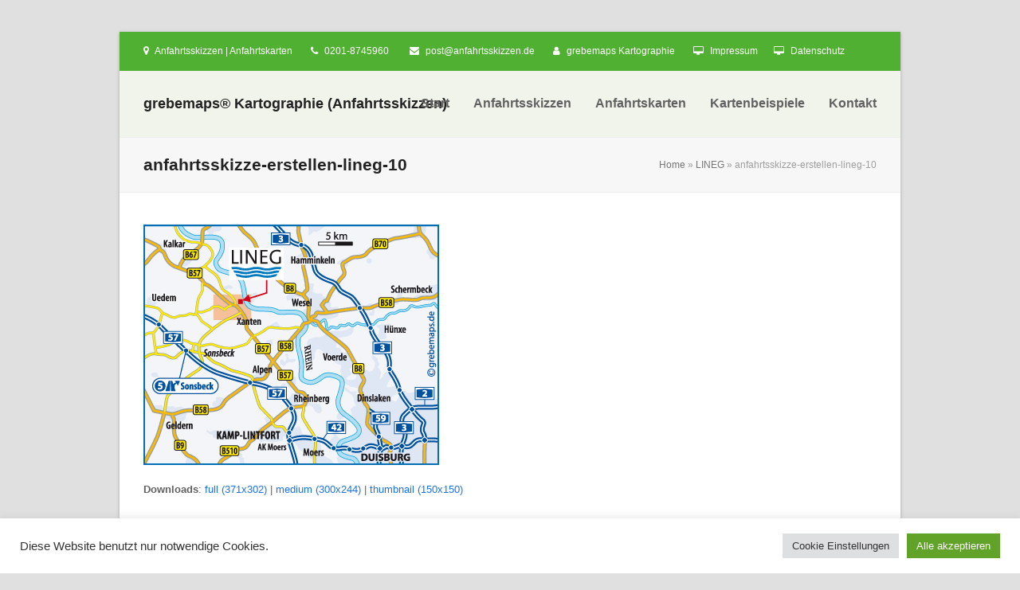

--- FILE ---
content_type: text/html; charset=UTF-8
request_url: https://www.anfahrtsskizzen.de/anfahrtsskizze-erstellen-lineg/anfahrtsskizze-erstellen-lineg-10/
body_size: 43811
content:
<!DOCTYPE html>
<html lang="de" class="wpex-color-scheme-default">
<head>
<meta charset="UTF-8">
<link rel="profile" href="http://gmpg.org/xfn/11">
<meta name='robots' content='index, follow, max-image-preview:large, max-snippet:-1, max-video-preview:-1' />
	<style>img:is([sizes="auto" i], [sizes^="auto," i]) { contain-intrinsic-size: 3000px 1500px }</style>
	<meta name="generator" content="Total WordPress Theme v5.11.1">
<meta name="viewport" content="width=device-width, initial-scale=1">

	<!-- This site is optimized with the Yoast SEO plugin v22.1 - https://yoast.com/wordpress/plugins/seo/ -->
	<title>anfahrtsskizze-erstellen-lineg-10 - grebemaps® Kartographie (Anfahrtsskizzen)</title>
	<link rel="canonical" href="https://www.anfahrtsskizzen.de/anfahrtsskizze-erstellen-lineg/anfahrtsskizze-erstellen-lineg-10/" />
	<meta property="og:locale" content="de_DE" />
	<meta property="og:type" content="article" />
	<meta property="og:title" content="anfahrtsskizze-erstellen-lineg-10 - grebemaps® Kartographie (Anfahrtsskizzen)" />
	<meta property="og:url" content="https://www.anfahrtsskizzen.de/anfahrtsskizze-erstellen-lineg/anfahrtsskizze-erstellen-lineg-10/" />
	<meta property="og:site_name" content="grebemaps® Kartographie (Anfahrtsskizzen)" />
	<meta property="article:modified_time" content="2015-03-20T10:09:35+00:00" />
	<meta property="og:image" content="https://www.anfahrtsskizzen.de/anfahrtsskizze-erstellen-lineg/anfahrtsskizze-erstellen-lineg-10" />
	<meta property="og:image:width" content="371" />
	<meta property="og:image:height" content="302" />
	<meta property="og:image:type" content="image/gif" />
	<meta name="twitter:card" content="summary_large_image" />
	<script type="application/ld+json" class="yoast-schema-graph">{"@context":"https://schema.org","@graph":[{"@type":"WebPage","@id":"https://www.anfahrtsskizzen.de/anfahrtsskizze-erstellen-lineg/anfahrtsskizze-erstellen-lineg-10/","url":"https://www.anfahrtsskizzen.de/anfahrtsskizze-erstellen-lineg/anfahrtsskizze-erstellen-lineg-10/","name":"anfahrtsskizze-erstellen-lineg-10 - grebemaps® Kartographie (Anfahrtsskizzen)","isPartOf":{"@id":"https://www.anfahrtsskizzen.de/#website"},"primaryImageOfPage":{"@id":"https://www.anfahrtsskizzen.de/anfahrtsskizze-erstellen-lineg/anfahrtsskizze-erstellen-lineg-10/#primaryimage"},"image":{"@id":"https://www.anfahrtsskizzen.de/anfahrtsskizze-erstellen-lineg/anfahrtsskizze-erstellen-lineg-10/#primaryimage"},"thumbnailUrl":"https://www.anfahrtsskizzen.de/wp-content/uploads/2014/10/anfahrtsskizze-erstellen-lineg-10.gif","datePublished":"2015-03-20T10:09:31+00:00","dateModified":"2015-03-20T10:09:35+00:00","breadcrumb":{"@id":"https://www.anfahrtsskizzen.de/anfahrtsskizze-erstellen-lineg/anfahrtsskizze-erstellen-lineg-10/#breadcrumb"},"inLanguage":"de","potentialAction":[{"@type":"ReadAction","target":["https://www.anfahrtsskizzen.de/anfahrtsskizze-erstellen-lineg/anfahrtsskizze-erstellen-lineg-10/"]}]},{"@type":"ImageObject","inLanguage":"de","@id":"https://www.anfahrtsskizzen.de/anfahrtsskizze-erstellen-lineg/anfahrtsskizze-erstellen-lineg-10/#primaryimage","url":"https://www.anfahrtsskizzen.de/wp-content/uploads/2014/10/anfahrtsskizze-erstellen-lineg-10.gif","contentUrl":"https://www.anfahrtsskizzen.de/wp-content/uploads/2014/10/anfahrtsskizze-erstellen-lineg-10.gif","width":371,"height":302,"caption":"Anfahrtsskizzen erstellen, Wegbeschreibung erstellen, Individuelle Anfahrtsskizze, Anfahrtsskizze erstellen, Anfahrtsplan, Lageplan erstellen"},{"@type":"BreadcrumbList","@id":"https://www.anfahrtsskizzen.de/anfahrtsskizze-erstellen-lineg/anfahrtsskizze-erstellen-lineg-10/#breadcrumb","itemListElement":[{"@type":"ListItem","position":1,"name":"Home","item":"https://www.anfahrtsskizzen.de/"},{"@type":"ListItem","position":2,"name":"LINEG","item":"https://www.anfahrtsskizzen.de/anfahrtsskizze-erstellen-lineg/"},{"@type":"ListItem","position":3,"name":"anfahrtsskizze-erstellen-lineg-10"}]},{"@type":"WebSite","@id":"https://www.anfahrtsskizzen.de/#website","url":"https://www.anfahrtsskizzen.de/","name":"grebemaps® Kartographie (Anfahrtsskizzen)","description":"Anfahrtsskizze erstellen, Anfahrtskarte erstellen","potentialAction":[{"@type":"SearchAction","target":{"@type":"EntryPoint","urlTemplate":"https://www.anfahrtsskizzen.de/?s={search_term_string}"},"query-input":"required name=search_term_string"}],"inLanguage":"de"}]}</script>
	<!-- / Yoast SEO plugin. -->


<link rel="alternate" type="application/rss+xml" title="grebemaps® Kartographie (Anfahrtsskizzen) &raquo; Feed" href="https://www.anfahrtsskizzen.de/feed/" />
<link rel="alternate" type="application/rss+xml" title="grebemaps® Kartographie (Anfahrtsskizzen) &raquo; Kommentar-Feed" href="https://www.anfahrtsskizzen.de/comments/feed/" />
<link rel="alternate" type="application/rss+xml" title="grebemaps® Kartographie (Anfahrtsskizzen) &raquo; anfahrtsskizze-erstellen-lineg-10 Kommentar-Feed" href="https://www.anfahrtsskizzen.de/anfahrtsskizze-erstellen-lineg/anfahrtsskizze-erstellen-lineg-10/feed/" />
<link rel="preload" href="https://www.anfahrtsskizzen.de/wp-content/themes/Total/assets/lib/ticons/fonts/ticons.woff2" type="font/woff2" as="font" crossorigin><link rel='stylesheet' id='js_composer_front-css' href='https://www.anfahrtsskizzen.de/wp-content/plugins/js_composer/assets/css/js_composer.min.css?ver=7.3' media='all' />
<link rel='stylesheet' id='cookie-law-info-css' href='https://www.anfahrtsskizzen.de/wp-content/plugins/cookie-law-info/legacy/public/css/cookie-law-info-public.css?ver=3.2.0' media='all' />
<link rel='stylesheet' id='cookie-law-info-gdpr-css' href='https://www.anfahrtsskizzen.de/wp-content/plugins/cookie-law-info/legacy/public/css/cookie-law-info-gdpr.css?ver=3.2.0' media='all' />
<link rel='stylesheet' id='wpex-style-css' href='https://www.anfahrtsskizzen.de/wp-content/themes/Total/style.css?ver=5.11.1' media='all' />
<link rel='stylesheet' id='wpex-mobile-menu-breakpoint-max-css' href='https://www.anfahrtsskizzen.de/wp-content/themes/Total/assets/css/wpex-mobile-menu-breakpoint-max.css?ver=5.11.1' media='only screen and (max-width:959px)' />
<link rel='stylesheet' id='wpex-mobile-menu-breakpoint-min-css' href='https://www.anfahrtsskizzen.de/wp-content/themes/Total/assets/css/wpex-mobile-menu-breakpoint-min.css?ver=5.11.1' media='only screen and (min-width:960px)' />
<link rel='stylesheet' id='wpex-wpbakery-css' href='https://www.anfahrtsskizzen.de/wp-content/themes/Total/assets/css/frontend/wpbakery.css?ver=5.11.1' media='all' />
<link rel='stylesheet' id='ticons-css' href='https://www.anfahrtsskizzen.de/wp-content/themes/Total/assets/lib/ticons/css/ticons.min.css?ver=1.0.1' media='all' />
<link rel='stylesheet' id='vcex-shortcodes-css' href='https://www.anfahrtsskizzen.de/wp-content/themes/Total/assets/css/vcex-shortcodes.css?ver=5.11.1' media='all' />
<script src="https://www.anfahrtsskizzen.de/wp-includes/js/jquery/jquery.min.js?ver=3.7.1" id="jquery-core-js"></script>
<script src="https://www.anfahrtsskizzen.de/wp-includes/js/jquery/jquery-migrate.min.js?ver=3.4.1" id="jquery-migrate-js"></script>
<script id="cookie-law-info-js-extra">
var Cli_Data = {"nn_cookie_ids":[],"cookielist":[],"non_necessary_cookies":[],"ccpaEnabled":"","ccpaRegionBased":"","ccpaBarEnabled":"","strictlyEnabled":["necessary","obligatoire"],"ccpaType":"gdpr","js_blocking":"1","custom_integration":"","triggerDomRefresh":"","secure_cookies":""};
var cli_cookiebar_settings = {"animate_speed_hide":"500","animate_speed_show":"500","background":"#FFF","border":"#b1a6a6c2","border_on":"","button_1_button_colour":"#61a229","button_1_button_hover":"#4e8221","button_1_link_colour":"#fff","button_1_as_button":"1","button_1_new_win":"","button_2_button_colour":"#333","button_2_button_hover":"#292929","button_2_link_colour":"#444","button_2_as_button":"","button_2_hidebar":"","button_3_button_colour":"#dedfe0","button_3_button_hover":"#b2b2b3","button_3_link_colour":"#333333","button_3_as_button":"1","button_3_new_win":"","button_4_button_colour":"#dedfe0","button_4_button_hover":"#b2b2b3","button_4_link_colour":"#333333","button_4_as_button":"1","button_7_button_colour":"#61a229","button_7_button_hover":"#4e8221","button_7_link_colour":"#fff","button_7_as_button":"1","button_7_new_win":"","font_family":"inherit","header_fix":"","notify_animate_hide":"1","notify_animate_show":"","notify_div_id":"#cookie-law-info-bar","notify_position_horizontal":"right","notify_position_vertical":"bottom","scroll_close":"","scroll_close_reload":"","accept_close_reload":"","reject_close_reload":"","showagain_tab":"1","showagain_background":"#fff","showagain_border":"#000","showagain_div_id":"#cookie-law-info-again","showagain_x_position":"100px","text":"#333333","show_once_yn":"","show_once":"10000","logging_on":"","as_popup":"","popup_overlay":"1","bar_heading_text":"","cookie_bar_as":"banner","popup_showagain_position":"bottom-right","widget_position":"left"};
var log_object = {"ajax_url":"https:\/\/www.anfahrtsskizzen.de\/wp-admin\/admin-ajax.php"};
</script>
<script src="https://www.anfahrtsskizzen.de/wp-content/plugins/cookie-law-info/legacy/public/js/cookie-law-info-public.js?ver=3.2.0" id="cookie-law-info-js"></script>
<script src="https://www.anfahrtsskizzen.de/wp-content/plugins/revslider/public/assets/js/rbtools.min.js?ver=6.6.20" async id="tp-tools-js"></script>
<script src="https://www.anfahrtsskizzen.de/wp-content/plugins/revslider/public/assets/js/rs6.min.js?ver=6.6.20" async id="revmin-js"></script>
<script></script><link rel="https://api.w.org/" href="https://www.anfahrtsskizzen.de/wp-json/" /><link rel="alternate" title="JSON" type="application/json" href="https://www.anfahrtsskizzen.de/wp-json/wp/v2/media/5578" /><link rel="EditURI" type="application/rsd+xml" title="RSD" href="https://www.anfahrtsskizzen.de/xmlrpc.php?rsd" />
<meta name="generator" content="WordPress 6.8.1" />
<link rel='shortlink' href='https://www.anfahrtsskizzen.de/?p=5578' />
<link rel="alternate" title="oEmbed (JSON)" type="application/json+oembed" href="https://www.anfahrtsskizzen.de/wp-json/oembed/1.0/embed?url=https%3A%2F%2Fwww.anfahrtsskizzen.de%2Fanfahrtsskizze-erstellen-lineg%2Fanfahrtsskizze-erstellen-lineg-10%2F" />
<link rel="alternate" title="oEmbed (XML)" type="text/xml+oembed" href="https://www.anfahrtsskizzen.de/wp-json/oembed/1.0/embed?url=https%3A%2F%2Fwww.anfahrtsskizzen.de%2Fanfahrtsskizze-erstellen-lineg%2Fanfahrtsskizze-erstellen-lineg-10%2F&#038;format=xml" />
<link rel="icon" href="https://www.anfahrtsskizzen.de/wp-content/uploads/2014/09/favicon2.ico" sizes="32x32"><link rel="shortcut icon" href="https://www.anfahrtsskizzen.de/wp-content/uploads/2014/09/favicon2.ico"><link rel="apple-touch-icon" href="https://www.anfahrtsskizzen.de/wp-content/uploads/2014/10/apple-touch-icon.png" sizes="57x57" ><link rel="apple-touch-icon" href="https://www.anfahrtsskizzen.de/wp-content/uploads/2014/10/apple-touch-icon-72x72.png" sizes="76x76" ><link rel="apple-touch-icon" href="https://www.anfahrtsskizzen.de/wp-content/uploads/2014/10/apple-touch-icon-114x114.png" sizes="120x120"><link rel="apple-touch-icon" href="https://www.anfahrtsskizzen.de/wp-content/uploads/2014/10/apple-touch-icon-144x144.png" sizes="114x114"><style>.recentcomments a{display:inline !important;padding:0 !important;margin:0 !important;}</style><noscript><style>body:not(.content-full-screen) .wpex-vc-row-stretched[data-vc-full-width-init="false"]{visibility:visible;}</style></noscript><script>function setREVStartSize(e){
			//window.requestAnimationFrame(function() {
				window.RSIW = window.RSIW===undefined ? window.innerWidth : window.RSIW;
				window.RSIH = window.RSIH===undefined ? window.innerHeight : window.RSIH;
				try {
					var pw = document.getElementById(e.c).parentNode.offsetWidth,
						newh;
					pw = pw===0 || isNaN(pw) || (e.l=="fullwidth" || e.layout=="fullwidth") ? window.RSIW : pw;
					e.tabw = e.tabw===undefined ? 0 : parseInt(e.tabw);
					e.thumbw = e.thumbw===undefined ? 0 : parseInt(e.thumbw);
					e.tabh = e.tabh===undefined ? 0 : parseInt(e.tabh);
					e.thumbh = e.thumbh===undefined ? 0 : parseInt(e.thumbh);
					e.tabhide = e.tabhide===undefined ? 0 : parseInt(e.tabhide);
					e.thumbhide = e.thumbhide===undefined ? 0 : parseInt(e.thumbhide);
					e.mh = e.mh===undefined || e.mh=="" || e.mh==="auto" ? 0 : parseInt(e.mh,0);
					if(e.layout==="fullscreen" || e.l==="fullscreen")
						newh = Math.max(e.mh,window.RSIH);
					else{
						e.gw = Array.isArray(e.gw) ? e.gw : [e.gw];
						for (var i in e.rl) if (e.gw[i]===undefined || e.gw[i]===0) e.gw[i] = e.gw[i-1];
						e.gh = e.el===undefined || e.el==="" || (Array.isArray(e.el) && e.el.length==0)? e.gh : e.el;
						e.gh = Array.isArray(e.gh) ? e.gh : [e.gh];
						for (var i in e.rl) if (e.gh[i]===undefined || e.gh[i]===0) e.gh[i] = e.gh[i-1];
											
						var nl = new Array(e.rl.length),
							ix = 0,
							sl;
						e.tabw = e.tabhide>=pw ? 0 : e.tabw;
						e.thumbw = e.thumbhide>=pw ? 0 : e.thumbw;
						e.tabh = e.tabhide>=pw ? 0 : e.tabh;
						e.thumbh = e.thumbhide>=pw ? 0 : e.thumbh;
						for (var i in e.rl) nl[i] = e.rl[i]<window.RSIW ? 0 : e.rl[i];
						sl = nl[0];
						for (var i in nl) if (sl>nl[i] && nl[i]>0) { sl = nl[i]; ix=i;}
						var m = pw>(e.gw[ix]+e.tabw+e.thumbw) ? 1 : (pw-(e.tabw+e.thumbw)) / (e.gw[ix]);
						newh =  (e.gh[ix] * m) + (e.tabh + e.thumbh);
					}
					var el = document.getElementById(e.c);
					if (el!==null && el) el.style.height = newh+"px";
					el = document.getElementById(e.c+"_wrapper");
					if (el!==null && el) {
						el.style.height = newh+"px";
						el.style.display = "block";
					}
				} catch(e){
					console.log("Failure at Presize of Slider:" + e)
				}
			//});
		  };</script>
<noscript><style> .wpb_animate_when_almost_visible { opacity: 1; }</style></noscript><style data-type="wpex-css" id="wpex-css">/*TYPOGRAPHY*/body{font-family:Arial,Helvetica,sans-serif}#site-logo .site-logo-text{font-family:Arial,Helvetica,sans-serif;font-weight:700;font-style:normal;font-size:18px}#top-bar-content{font-family:Arial,Helvetica,sans-serif}.main-navigation-ul .link-inner{font-family:Arial,Helvetica,sans-serif;font-weight:600;font-size:16px}.main-navigation-ul .sub-menu .link-inner{font-family:Arial,Helvetica,sans-serif;font-weight:400}.page-header .page-header-title{font-family:Arial,Helvetica,sans-serif}body.single-post .single-post-title{font-family:Arial,Helvetica,sans-serif}.site-breadcrumbs{font-family:Arial,Helvetica,sans-serif}.sidebar-box .widget-title{font-family:Arial,Helvetica,sans-serif}:root{--wpex-heading-font-family:Arial,Helvetica,sans-serif}h2,.wpex-h2{font-family:Arial,Helvetica,sans-serif}h3,.wpex-h3{font-family:Arial,Helvetica,sans-serif}.footer-widget .widget-title{font-family:Arial,Helvetica,sans-serif}#copyright{font-family:Arial,Helvetica,sans-serif}#footer-bottom-menu{font-family:Arial,Helvetica,sans-serif}/*CUSTOMIZER STYLING*/body,.boxed-main-layout,.footer-has-reveal #main{background-color:2a7a00}:root,.boxed-main-layout.wpex-responsive #wrap{--wpex-container-width:1140px}#top-bar-wrap{background-color:#50b032}.wpex-top-bar-sticky{background-color:#50b032}#top-bar{color:#ffffff;--wpex-text-2:#ffffff;--wpex-text-3:#ffffff;--wpex-text-4:#ffffff}:root{--wpex-site-header-height:40px;--wpex-vc-column-inner-margin-bottom:40px}#site-header{background-color:#f0f4eb}#site-header-sticky-wrapper{background-color:#f0f4eb}#site-header-sticky-wrapper.is-sticky #site-header{background-color:#f0f4eb}.boxed-main-layout #site-header-sticky-wrapper.is-sticky #site-header{background-color:#f0f4eb}.footer-has-reveal #site-header{background-color:#f0f4eb}#searchform-header-replace{background-color:#f0f4eb}.wpex-has-vertical-header #site-header{background-color:#f0f4eb}.wpex-sticky-header-holder.is-sticky #site-header{opacity:0.95}#sidebar{padding:0 0 0 0}@media only screen and (min-width:960px){:root{--wpex-content-area-width:790px;--wpex-primary-sidebar-width:250px}}@media only screen and (max-width:767px){:root,.boxed-main-layout.wpex-responsive #wrap{--wpex-container-width:90%}}@media only screen and (min-width:960px) and (max-width:1280px){:root,.boxed-main-layout.wpex-responsive #wrap{--wpex-container-width:980px}:root{--wpex-content-area-width:680px;--wpex-primary-sidebar-width:250px}}@media only screen and (min-width:768px) and (max-width:959px){:root,.boxed-main-layout.wpex-responsive #wrap{--wpex-container-width:700px}:root{--wpex-content-area-width:75%;--wpex-primary-sidebar-width:25%}}@media only screen and (min-width:480px) and (max-width:767px){:root,.boxed-main-layout.wpex-responsive #wrap{--wpex-container-width:90%}}</style></head>

<body class="attachment wp-singular attachment-template-default single single-attachment postid-5578 attachmentid-5578 attachment-gif wp-embed-responsive wp-theme-Total wpex-theme wpex-responsive boxed-main-layout no-composer wpex-live-site wpex-has-primary-bottom-spacing wrap-boxshadow site-boxed content-full-width has-topbar sidebar-widget-icons hasnt-overlay-header wpex-mobile-toggle-menu-icon_buttons has-mobile-menu wpex-share-p-horizontal wpex-no-js wpb-js-composer js-comp-ver-7.3 vc_responsive">

	
<a href="#content" class="skip-to-content wpex-absolute wpex-opacity-0 wpex-no-underline">Skip to content</a>

	
	<span data-ls_id="#site_top" tabindex="-1"></span>
	<div id="outer-wrap" class="wpex-overflow-clip">

		
		<div id="wrap" class="wpex-clr">

			

	
		<div id="top-bar-wrap" class="wpex-border-b wpex-border-main wpex-border-solid wpex-text-sm always-visible wpex-print-hidden">

			<div id="top-bar" class="container wpex-relative wpex-py-15 wpex-md-flex wpex-justify-between wpex-items-center wpex-text-center wpex-md-text-initial">
	<div id="top-bar-content" class="has-content top-bar-left wpex-clr"><span class="ticon ticon-map-marker" aria-hidden="true" style="color:#fff;margin-right:5px;"></span> Anfahrtsskizzen | Anfahrtskarten <span class="ticon ticon-phone" aria-hidden="true" style="color:#fff;margin-left:20px;margin-right:5px;"></span> 0201-8745960  <span class="ticon ticon-envelope" aria-hidden="true" style="color:#fff;margin-left:20px;margin-right:5px;"></span> <a href="mailto:post@anfahrtsskizzen.de"><span style="color: #ffffff">post@anfahrtsskizzen.de</span></a> <span class="ticon ticon-user" aria-hidden="true" style="color:#fff;margin-left:20px;margin-right:5px;"></span> <span style="color: #ffffff"><a style="color: #ffffff" href="http://www.grebemaps.de" target="_blank">grebemaps Kartographie</a></span> <span class="ticon ticon-desktop" aria-hidden="true" style="color:#fff;margin-left:20px;margin-right:5px;"></span> <span style="color: #ffffff"><a style="color: #ffffff" href="/impressum/">Impressum</a></span><span class="ticon ticon-desktop" aria-hidden="true" style="color:#fff;margin-left:20px;margin-right:5px;"></span> <span style="color: #ffffff"><a style="color: #ffffff" href="/datenschutz/">Datenschutz</a></span></div>

</div>

		</div>

	


	<header id="site-header" class="header-one custom-bg dyn-styles wpex-print-hidden wpex-relative wpex-clr">

		
		<div id="site-header-inner" class="header-one-inner header-padding container wpex-relative wpex-h-100 wpex-py-30 wpex-clr">
<div id="site-logo" class="site-branding header-one-logo logo-padding wpex-table">
	<div id="site-logo-inner" class="wpex-table-cell wpex-align-middle wpex-clr"><a id="site-logo-link" href="https://www.anfahrtsskizzen.de/" rel="home" class="site-logo-text">grebemaps® Kartographie (Anfahrtsskizzen)</a></div>

</div>

<div id="site-navigation-wrap" class="navbar-style-one navbar-fixed-height navbar-fixed-line-height wpex-dropdown-top-border wpex-stretch-megamenus hide-at-mm-breakpoint wpex-clr wpex-print-hidden">
	<nav id="site-navigation" class="navigation main-navigation main-navigation-one wpex-clr" aria-label="Main menu"><ul id="menu-mainmenue" class="main-navigation-ul dropdown-menu wpex-dropdown-menu wpex-dropdown-menu--onhover"><li id="menu-item-312" class="menu-item menu-item-type-post_type menu-item-object-page menu-item-home menu-item-312"><a href="https://www.anfahrtsskizzen.de/"><span class="link-inner">Start</span></a></li>
<li id="menu-item-3945" class="menu-item menu-item-type-post_type menu-item-object-page menu-item-3945"><a href="https://www.anfahrtsskizzen.de/anfahrtsskizze-erstellen/"><span class="link-inner">Anfahrtsskizzen</span></a></li>
<li id="menu-item-5984" class="menu-item menu-item-type-post_type menu-item-object-page menu-item-5984"><a href="https://www.anfahrtsskizzen.de/anfahrtsskizze-erstellen-anfahrtsskizzen-lageplan/"><span class="link-inner">Anfahrtskarten</span></a></li>
<li id="menu-item-1925" class="menu-item menu-item-type-post_type menu-item-object-page menu-item-has-children dropdown menu-item-1925"><a href="https://www.anfahrtsskizzen.de/anfahrtsskizze-erstellen-kartenbeispiele/"><span class="link-inner">Kartenbeispiele</span></a>
<ul class="sub-menu">
	<li id="menu-item-1928" class="menu-item menu-item-type-post_type menu-item-object-page menu-item-1928"><a href="https://www.anfahrtsskizzen.de/anfahrtsskizze-erstellen-kartenbeispiele/"><span class="link-inner">Kartenbeispiele</span></a></li>
	<li id="menu-item-302" class="menu-item menu-item-type-post_type menu-item-object-page menu-item-302"><a href="https://www.anfahrtsskizzen.de/anfahrtsskizze-erstellen-kartenbeispiele/anfahrtsskizzen/"><span class="link-inner">Kartenbeispiele » KartenSerien</span></a></li>
	<li id="menu-item-436" class="menu-item menu-item-type-post_type menu-item-object-page menu-item-436"><a href="https://www.anfahrtsskizzen.de/anfahrtsskizze-erstellen-kartenbeispiele/anfahrtsskizze-erstellen-individuell/"><span class="link-inner">Kartenbeispiele » Kartenbeispiele</span></a></li>
	<li id="menu-item-1926" class="menu-item menu-item-type-post_type menu-item-object-page menu-item-1926"><a href="https://www.anfahrtsskizzen.de/anfahrtsskizze-erstellen-kartenbeispiele/anfahrtsskizze-erstellen-pdf-anfahrtskarten/"><span class="link-inner">Kartenbeispiele » PDF-Layouts</span></a></li>
</ul>
</li>
<li id="menu-item-42" class="menu-item menu-item-type-post_type menu-item-object-page menu-item-has-children dropdown menu-item-42"><a href="https://www.anfahrtsskizzen.de/kontakt/"><span class="link-inner">Kontakt</span></a>
<ul class="sub-menu">
	<li id="menu-item-299" class="menu-item menu-item-type-post_type menu-item-object-page menu-item-299"><a href="https://www.anfahrtsskizzen.de/kontakt/"><span class="link-inner">Kontakt</span></a></li>
	<li id="menu-item-300" class="menu-item menu-item-type-post_type menu-item-object-page menu-item-300"><a href="https://www.anfahrtsskizzen.de/impressum/"><span class="link-inner">Impressum</span></a></li>
	<li id="menu-item-5959" class="menu-item menu-item-type-post_type menu-item-object-page menu-item-privacy-policy menu-item-5959"><a rel="privacy-policy" href="https://www.anfahrtsskizzen.de/datenschutz/"><span class="link-inner">Datenschutz</span></a></li>
	<li id="menu-item-305" class="menu-item menu-item-type-post_type menu-item-object-page menu-item-305"><a href="https://www.anfahrtsskizzen.de/agb/"><span class="link-inner">AGB</span></a></li>
</ul>
</li>
</ul></nav>
</div>


<div id="mobile-menu" class="wpex-mobile-menu-toggle show-at-mm-breakpoint wpex-flex wpex-items-center wpex-absolute wpex-top-50 -wpex-translate-y-50 wpex-right-0">
	<div class="wpex-inline-flex wpex-items-center">
						<a href="#" class="mobile-menu-toggle" role="button" aria-label="Toggle mobile menu" aria-expanded="false"><span class="mobile-menu-toggle__icon wpex-flex"><span class="wpex-hamburger-icon wpex-hamburger-icon--inactive wpex-hamburger-icon--animate" aria-hidden="true"><span></span></span></span></a>			</div>
</div></div>

		
	</header>



			
			<main id="main" class="site-main wpex-clr">

				
<header class="page-header has-aside default-page-header wpex-relative wpex-mb-40 wpex-surface-2 wpex-py-20 wpex-border-t wpex-border-b wpex-border-solid wpex-border-surface-3 wpex-text-2 wpex-supports-mods">

	
	<div class="page-header-inner container wpex-md-flex wpex-md-flex-wrap wpex-md-items-center wpex-md-justify-between">
<div class="page-header-content wpex-md-mr-15">

<h1 class="page-header-title wpex-block wpex-m-0 wpex-text-2xl">

	<span>anfahrtsskizze-erstellen-lineg-10</span>

</h1>

</div>
<div class="page-header-aside wpex-md-text-right"><nav class="site-breadcrumbs position-page_header_aside wpex-text-4 wpex-text-sm" aria-label="You are here:"><span class="breadcrumb-trail wpex-clr"><span><span><a href="https://www.anfahrtsskizzen.de/">Home</a></span> » <span><a href="https://www.anfahrtsskizzen.de/anfahrtsskizze-erstellen-lineg/">LINEG</a></span> » <span class="breadcrumb_last" aria-current="page">anfahrtsskizze-erstellen-lineg-10</span></span></span></nav></div></div>

	
</header>


	<div class="container wpex-clr">

		
		<div id="primary" class="content-area">

			
			<div id="content" class="site-content">

				
				
						<div id="attachment-post-media"><img width="371" height="302" src="https://www.anfahrtsskizzen.de/wp-content/uploads/2014/10/anfahrtsskizze-erstellen-lineg-10.gif" class="wpex-align-middle" alt="Anfahrtsskizzen erstellen, Wegbeschreibung erstellen, Individuelle Anfahrtsskizze, Anfahrtsskizze erstellen, Anfahrtsplan, Lageplan erstellen" decoding="async" fetchpriority="high" /></div>

						<div id="attachment-post-content" class="entry wpex-mt-20 wpex-clr"></div>

						<div id="attachment-post-footer" class="wpex-mt-20 wpex-last-mb-0">
							<strong>Downloads</strong>: <a href="https://www.anfahrtsskizzen.de/wp-content/uploads/2014/10/anfahrtsskizze-erstellen-lineg-10.gif" download>full (371x302)</a> | <a href="https://www.anfahrtsskizzen.de/wp-content/uploads/2014/10/anfahrtsskizze-erstellen-lineg-10-300x244.gif" download>medium (300x244)</a> | <a href="https://www.anfahrtsskizzen.de/wp-content/uploads/2014/10/anfahrtsskizze-erstellen-lineg-10-150x150.gif" download>thumbnail (150x150)</a>						</div>

					
				
				
			</div>

			
		</div>

		
	</div>


			
		</main>

		
		

<div id="footer-callout-wrap" class="wpex-surface-2 wpex-text-2 wpex-py-30 wpex-border-solid wpex-border-surface-3 wpex-border-y wpex-print-hidden">

	<div id="footer-callout" class="container wpex-md-flex wpex-md-items-center">

		
			<div id="footer-callout-left" class="footer-callout-content wpex-text-xl wpex-md-flex-grow wpex-md-w-75">Wir erstellen Ihnen auch individuelle Karten mit Einbindung von kostenlosen OpenStreetMap-Daten und bereiten die Daten für Ihre Zwecke kartographisch auf.</div>

			
				<div id="footer-callout-right" class="footer-callout-button wpex-mt-20 wpex-md-w-25 wpex-md-pl-20 wpex-md-mt-0"><a href="http://www.grebemaps.de/kartendesign-mit-openstreetmap-daten/" class="theme-button wpex-flex wpex-items-center wpex-justify-center wpex-py-15 wpex-px-20 wpex-m-0 wpex-text-lg" rel="dofollow">Weitere Infos ...</a></div>

			
		
	</div>

</div>


	
	    <footer id="footer" class="site-footer wpex-surface-dark wpex-print-hidden">

	        
	        <div id="footer-inner" class="site-footer-inner container wpex-pt-40 wpex-clr">
<div id="footer-widgets" class="wpex-row wpex-clr gap-30">

	
	
		<div class="footer-box span_1_of_3 col col-1"><div id="text-4" class="footer-widget widget wpex-pb-40 wpex-clr widget_text"><div class='widget-title wpex-heading wpex-text-md wpex-mb-20'>:: Kontakt ::</div>			<div class="textwidget"><p>grebemaps® Kartographie<br />
Kaldemorgenweg 37, 45276 Essen<br />
Tel. +49 (0)179 49 30 171<br />
anfrage@grebemaps.de</p>
<p>Angebote nur für Firmen, Handel, Handwerk, Freiberufler, Behörden, Universitäten/Schulen und Gewerbe in Deutschland. Preise zzgl. gesetzl. MwSt.</p>
</div>
		</div></div>

	
	
		<div class="footer-box span_1_of_3 col col-2"><div id="text-5" class="footer-widget widget wpex-pb-40 wpex-clr widget_text"><div class='widget-title wpex-heading wpex-text-md wpex-mb-20'>:: Unsere Spezialitäten ::</div>			<div class="textwidget"><p>individuelle Anfahrtskizze erstellen individueller Lageplan erstellen individuelle Wegbeschreibung erstellen Lageplan Anfahrtsskizze Anfahrtskarte Wegekarte Wegeskizze Wegbeschreibung Anfahrtspläne Anfahrtsplan Anfahrtsbeschreibung Anfahrtsskizze erstellen für Flyer Anfahrtsskizze erstellen Illustrator AI Wegeplan Standortkarten Lageplan Lagepläne individuell Standortplan Standortpläne Stadtplan Stadtpläne Ortsplan Ortspläne TouristMaps Landkarten touristische Karten &#8211; Kartenerstellung mit Einbindung von kostenlosen und lizenzfreien OpenStreetMap-Daten Vektorkarten Postleitzahlenkarte Deutschlandkarte</p>
</div>
		</div></div>

	
	
		<div class="footer-box span_1_of_3 col col-3"><div id="nav_menu-3" class="wpex-bordered-list footer-widget widget wpex-pb-40 wpex-clr widget_nav_menu"><div class='widget-title wpex-heading wpex-text-md wpex-mb-20'>:: Links ::</div><div class="menu-footerlinks-container"><ul id="menu-footerlinks" class="menu"><li id="menu-item-3981" class="menu-item menu-item-type-custom menu-item-object-custom menu-item-3981"><a href="http://www.grebemaps.de">» grebemaps Kartographie</a></li>
<li id="menu-item-53" class="menu-item menu-item-type-custom menu-item-object-custom menu-item-53"><a href="https://www.grebemaps.de">» Kartenerstellung mit OpenStreetMap-Daten</a></li>
<li id="menu-item-6306" class="menu-item menu-item-type-custom menu-item-object-custom menu-item-6306"><a href="https://www.kartendesign.de">» www.kartendesign.de</a></li>
<li id="menu-item-6307" class="menu-item menu-item-type-custom menu-item-object-custom menu-item-6307"><a href="https://www.grebemaps.shop">» www.grebemaps.shop</a></li>
<li id="menu-item-6308" class="menu-item menu-item-type-custom menu-item-object-custom menu-item-6308"><a href="https://www.grebemaps-kartenshop.de">» www.grebemaps-kartenshop.de</a></li>
<li id="menu-item-6314" class="menu-item menu-item-type-custom menu-item-object-custom menu-item-6314"><a href="https://www.postleitzahlen-karte-deutschland.de/">» www.postleitzahlen-karte-deutschland.de</a></li>
<li id="menu-item-6315" class="menu-item menu-item-type-custom menu-item-object-custom menu-item-6315"><a href="https://kartenherstellung.de/">» kartenherstellung.de</a></li>
</ul></div></div></div>

	
	
	
	
	
</div>
</div>

	        
	    </footer>

	




	<div id="footer-bottom" class="wpex-py-20 wpex-text-sm wpex-surface-dark wpex-bg-gray-900 wpex-text-center wpex-md-text-left wpex-print-hidden">

		
		<div id="footer-bottom-inner" class="container"><div class="footer-bottom-flex wpex-md-flex wpex-md-justify-between wpex-md-items-center">
<div id="copyright" class="wpex-last-mb-0">Copyright by Diplom-Geograph Ulrich Grebe</div>

<nav id="footer-bottom-menu" class="wpex-mt-10 wpex-md-mt-0" aria-label="Footer menu"><div class="menu-footermenue-container"><ul id="menu-footermenue" class="menu"><li id="menu-item-37" class="menu-item menu-item-type-post_type menu-item-object-page menu-item-37"><a href="https://www.anfahrtsskizzen.de/impressum/">Impressum</a></li>
<li id="menu-item-5960" class="menu-item menu-item-type-post_type menu-item-object-page menu-item-privacy-policy menu-item-5960"><a rel="privacy-policy" href="https://www.anfahrtsskizzen.de/datenschutz/">Datenschutz</a></li>
<li id="menu-item-39" class="menu-item menu-item-type-post_type menu-item-object-page menu-item-39"><a href="https://www.anfahrtsskizzen.de/agb/">AGB</a></li>
<li id="menu-item-38" class="menu-item menu-item-type-post_type menu-item-object-page menu-item-38"><a href="https://www.anfahrtsskizzen.de/kontakt/">Kontakt</a></li>
<li id="menu-item-40" class="menu-item menu-item-type-post_type menu-item-object-page menu-item-40"><a href="https://www.anfahrtsskizzen.de/anfahrtsskizze-erstellen-kartenbeispiele/anfahrtsskizzen/">Portfolio</a></li>
</ul></div></nav>
</div></div>

		
	</div>



	</div>

	
</div>


<div id="mobile-menu-alternative" class="wpex-hidden"><ul id="menu-mainmenue-1" class="dropdown-menu"><li class="menu-item menu-item-type-post_type menu-item-object-page menu-item-home menu-item-312"><a href="https://www.anfahrtsskizzen.de/"><span class="link-inner">Start</span></a></li>
<li class="menu-item menu-item-type-post_type menu-item-object-page menu-item-3945"><a href="https://www.anfahrtsskizzen.de/anfahrtsskizze-erstellen/"><span class="link-inner">Anfahrtsskizzen</span></a></li>
<li class="menu-item menu-item-type-post_type menu-item-object-page menu-item-5984"><a href="https://www.anfahrtsskizzen.de/anfahrtsskizze-erstellen-anfahrtsskizzen-lageplan/"><span class="link-inner">Anfahrtskarten</span></a></li>
<li class="menu-item menu-item-type-post_type menu-item-object-page menu-item-has-children menu-item-1925"><a href="https://www.anfahrtsskizzen.de/anfahrtsskizze-erstellen-kartenbeispiele/"><span class="link-inner">Kartenbeispiele</span></a>
<ul class="sub-menu">
	<li class="menu-item menu-item-type-post_type menu-item-object-page menu-item-1928"><a href="https://www.anfahrtsskizzen.de/anfahrtsskizze-erstellen-kartenbeispiele/"><span class="link-inner">Kartenbeispiele</span></a></li>
	<li class="menu-item menu-item-type-post_type menu-item-object-page menu-item-302"><a href="https://www.anfahrtsskizzen.de/anfahrtsskizze-erstellen-kartenbeispiele/anfahrtsskizzen/"><span class="link-inner">Kartenbeispiele » KartenSerien</span></a></li>
	<li class="menu-item menu-item-type-post_type menu-item-object-page menu-item-436"><a href="https://www.anfahrtsskizzen.de/anfahrtsskizze-erstellen-kartenbeispiele/anfahrtsskizze-erstellen-individuell/"><span class="link-inner">Kartenbeispiele » Kartenbeispiele</span></a></li>
	<li class="menu-item menu-item-type-post_type menu-item-object-page menu-item-1926"><a href="https://www.anfahrtsskizzen.de/anfahrtsskizze-erstellen-kartenbeispiele/anfahrtsskizze-erstellen-pdf-anfahrtskarten/"><span class="link-inner">Kartenbeispiele » PDF-Layouts</span></a></li>
</ul>
</li>
<li class="menu-item menu-item-type-post_type menu-item-object-page menu-item-has-children menu-item-42"><a href="https://www.anfahrtsskizzen.de/kontakt/"><span class="link-inner">Kontakt</span></a>
<ul class="sub-menu">
	<li class="menu-item menu-item-type-post_type menu-item-object-page menu-item-299"><a href="https://www.anfahrtsskizzen.de/kontakt/"><span class="link-inner">Kontakt</span></a></li>
	<li class="menu-item menu-item-type-post_type menu-item-object-page menu-item-300"><a href="https://www.anfahrtsskizzen.de/impressum/"><span class="link-inner">Impressum</span></a></li>
	<li class="menu-item menu-item-type-post_type menu-item-object-page menu-item-privacy-policy menu-item-5959"><a rel="privacy-policy" href="https://www.anfahrtsskizzen.de/datenschutz/"><span class="link-inner">Datenschutz</span></a></li>
	<li class="menu-item menu-item-type-post_type menu-item-object-page menu-item-305"><a href="https://www.anfahrtsskizzen.de/agb/"><span class="link-inner">AGB</span></a></li>
</ul>
</li>
</ul></div>



<a href="#outer-wrap" id="site-scroll-top" class="wpex-flex wpex-items-center wpex-justify-center wpex-fixed wpex-rounded-full wpex-text-center wpex-box-content wpex-transition-all wpex-duration-200 wpex-bottom-0 wpex-right-0 wpex-mr-25 wpex-mb-25 wpex-no-underline wpex-print-hidden wpex-surface-2 wpex-text-4 wpex-hover-bg-accent wpex-invisible wpex-opacity-0" data-scroll-speed="1000" data-scroll-offset="100"><span class="ticon ticon-chevron-up" aria-hidden="true"></span><span class="screen-reader-text">An den Anfang scrollen</span></a>


<div id="mobile-menu-search" class="wpex-hidden">
		<form method="get" action="https://www.anfahrtsskizzen.de/" class="mobile-menu-searchform">
		<label class="wpex-text-current">
			<span class="screen-reader-text">Suche</span>
			<input type="search" name="s" autocomplete="off" placeholder="Suche">
								</label>
		<button type="submit" class="searchform-submit theme-button"><span class="ticon ticon-search" aria-hidden="true"></span><span class="screen-reader-text">Senden</span></button>
	</form>
</div>

<div class="wpex-sidr-overlay wpex-fixed wpex-inset-0 wpex-hidden wpex-z-9999 wpex-bg-black wpex-opacity-60"></div>


		<script>
			window.RS_MODULES = window.RS_MODULES || {};
			window.RS_MODULES.modules = window.RS_MODULES.modules || {};
			window.RS_MODULES.waiting = window.RS_MODULES.waiting || [];
			window.RS_MODULES.defered = false;
			window.RS_MODULES.moduleWaiting = window.RS_MODULES.moduleWaiting || {};
			window.RS_MODULES.type = 'compiled';
		</script>
		<script type="speculationrules">
{"prefetch":[{"source":"document","where":{"and":[{"href_matches":"\/*"},{"not":{"href_matches":["\/wp-*.php","\/wp-admin\/*","\/wp-content\/uploads\/*","\/wp-content\/*","\/wp-content\/plugins\/*","\/wp-content\/themes\/Total\/*","\/*\\?(.+)"]}},{"not":{"selector_matches":"a[rel~=\"nofollow\"]"}},{"not":{"selector_matches":".no-prefetch, .no-prefetch a"}}]},"eagerness":"conservative"}]}
</script>
<!--googleoff: all--><div id="cookie-law-info-bar" data-nosnippet="true"><span><div class="cli-bar-container cli-style-v2"><div class="cli-bar-message">Diese Website benutzt nur notwendige Cookies.</div><div class="cli-bar-btn_container"><a role='button' class="medium cli-plugin-button cli-plugin-main-button cli_settings_button" style="margin:0px 5px 0px 0px">Cookie Einstellungen</a><a id="wt-cli-accept-all-btn" role='button' data-cli_action="accept_all" class="wt-cli-element medium cli-plugin-button wt-cli-accept-all-btn cookie_action_close_header cli_action_button">Alle akzeptieren</a></div></div></span></div><div id="cookie-law-info-again" data-nosnippet="true"><span id="cookie_hdr_showagain">Privacy &amp; Cookies Policy</span></div><div class="cli-modal" data-nosnippet="true" id="cliSettingsPopup" tabindex="-1" role="dialog" aria-labelledby="cliSettingsPopup" aria-hidden="true">
  <div class="cli-modal-dialog" role="document">
	<div class="cli-modal-content cli-bar-popup">
		  <button type="button" class="cli-modal-close" id="cliModalClose">
			<svg class="" viewBox="0 0 24 24"><path d="M19 6.41l-1.41-1.41-5.59 5.59-5.59-5.59-1.41 1.41 5.59 5.59-5.59 5.59 1.41 1.41 5.59-5.59 5.59 5.59 1.41-1.41-5.59-5.59z"></path><path d="M0 0h24v24h-24z" fill="none"></path></svg>
			<span class="wt-cli-sr-only">Schließen</span>
		  </button>
		  <div class="cli-modal-body">
			<div class="cli-container-fluid cli-tab-container">
	<div class="cli-row">
		<div class="cli-col-12 cli-align-items-stretch cli-px-0">
			<div class="cli-privacy-overview">
				<h4>Privatsphären Übersicht</h4>				<div class="cli-privacy-content">
					<div class="cli-privacy-content-text">Diese WebSite verwendet nur notwendige Cookies für das Anzeigen und die Verwendung der WebSite und den damit verbundenen grundlegenden Funktionen, welche in Ihrem Browser gespeichert werden.</div>
				</div>
				<a class="cli-privacy-readmore" aria-label="Mehr anzeigen" role="button" data-readmore-text="Mehr anzeigen" data-readless-text="Weniger anzeigen"></a>			</div>
		</div>
		<div class="cli-col-12 cli-align-items-stretch cli-px-0 cli-tab-section-container">
												<div class="cli-tab-section">
						<div class="cli-tab-header">
							<a role="button" tabindex="0" class="cli-nav-link cli-settings-mobile" data-target="necessary" data-toggle="cli-toggle-tab">
								Notwendige Cookies							</a>
															<div class="wt-cli-necessary-checkbox">
									<input type="checkbox" class="cli-user-preference-checkbox"  id="wt-cli-checkbox-necessary" data-id="checkbox-necessary" checked="checked"  />
									<label class="form-check-label" for="wt-cli-checkbox-necessary">Notwendige Cookies</label>
								</div>
								<span class="cli-necessary-caption">immer aktiv</span>
													</div>
						<div class="cli-tab-content">
							<div class="cli-tab-pane cli-fade" data-id="necessary">
								<div class="wt-cli-cookie-description">
									Notwendige Cookies sind für die Funktion der WebSite unverzichtbar. Diese Cookie-Kategorie stellt sicher, dass die grundlegenden Funktionen und Sicherheit auf dieser WebSite laufen. Diese Cookies speichern keine persönlichen Informationen.
<table class="cookielawinfo-row-cat-table cookielawinfo-winter"><thead><tr><th class="cookielawinfo-column-1">Cookie</th><th class="cookielawinfo-column-3">Dauer</th><th class="cookielawinfo-column-4">Beschreibung</th></tr></thead><tbody><tr class="cookielawinfo-row"><td class="cookielawinfo-column-1">cookielawinfo-checkbox-necessary</td><td class="cookielawinfo-column-3">11 months</td><td class="cookielawinfo-column-4">This cookie is set by GDPR Cookie Consent plugin. The cookies is used to store the user consent for the cookies in the category "Necessary".</td></tr></tbody></table>								</div>
							</div>
						</div>
					</div>
										</div>
	</div>
</div>
		  </div>
		  <div class="cli-modal-footer">
			<div class="wt-cli-element cli-container-fluid cli-tab-container">
				<div class="cli-row">
					<div class="cli-col-12 cli-align-items-stretch cli-px-0">
						<div class="cli-tab-footer wt-cli-privacy-overview-actions">
						
															<a id="wt-cli-privacy-save-btn" role="button" tabindex="0" data-cli-action="accept" class="wt-cli-privacy-btn cli_setting_save_button wt-cli-privacy-accept-btn cli-btn">SPEICHERN &amp; AKZEPTIEREN</a>
													</div>
						
					</div>
				</div>
			</div>
		</div>
	</div>
  </div>
</div>
<div class="cli-modal-backdrop cli-fade cli-settings-overlay"></div>
<div class="cli-modal-backdrop cli-fade cli-popupbar-overlay"></div>
<!--googleon: all--><link rel='stylesheet' id='cookie-law-info-table-css' href='https://www.anfahrtsskizzen.de/wp-content/plugins/cookie-law-info/legacy/public/css/cookie-law-info-table.css?ver=3.2.0' media='all' />
<link rel='stylesheet' id='rs-plugin-settings-css' href='https://www.anfahrtsskizzen.de/wp-content/plugins/revslider/public/assets/css/rs6.css?ver=6.6.20' media='all' />
<style id='rs-plugin-settings-inline-css'>
.tp-caption a{color:#ff7302;text-shadow:none;-webkit-transition:all 0.2s ease-out;-moz-transition:all 0.2s ease-out;-o-transition:all 0.2s ease-out;-ms-transition:all 0.2s ease-out}.tp-caption a:hover{color:#ffa902}
</style>
<script src="https://www.anfahrtsskizzen.de/wp-content/themes/Total/assets/js/frontend/wp/comment-reply.min.js?ver=2.7.0" id="wpex-comment-reply-js"></script>
<script id="wpex-core-js-extra">
var wpex_theme_params = {"menuWidgetAccordion":"1","mobileMenuBreakpoint":"959","i18n":{"openSubmenu":"Open submenu of %s","closeSubmenu":"Close submenu of %s"},"selectArrowIcon":"<span class=\"wpex-select-arrow__icon ticon ticon-angle-down\" aria-hidden=\"true\"><\/span>","customSelects":".widget_categories form,.widget_archive select,.vcex-form-shortcode select","scrollToHash":"1","localScrollFindLinks":"1","localScrollHighlight":"1","localScrollUpdateHash":"","scrollToHashTimeout":"500","localScrollTargets":"li.local-scroll a, a.local-scroll, .local-scroll-link, .local-scroll-link > a","localScrollSpeed":"1000","scrollToBehavior":"smooth","mobileMenuOpenSubmenuIcon":"<span class=\"wpex-open-submenu__icon wpex-transition-all wpex-duration-300 ticon ticon-angle-down\" aria-hidden=\"true\"><\/span>"};
</script>
<script src="https://www.anfahrtsskizzen.de/wp-content/themes/Total/assets/js/frontend/core.min.js?ver=5.11.1" id="wpex-core-js"></script>
<script id="wpex-mobile-menu-sidr-js-extra">
var wpex_mobile_menu_sidr_params = {"source":"#mobile-menu-alternative, #mobile-menu-search","side":"left","dark_surface":"1","displace":"","aria_label":"Mobile menu","aria_label_close":"Close mobile menu","class":["wpex-mobile-menu"],"speed":"300"};
</script>
<script src="https://www.anfahrtsskizzen.de/wp-content/themes/Total/assets/js/frontend/mobile-menu/sidr.min.js?ver=5.11.1" id="wpex-mobile-menu-sidr-js"></script>
<script></script>
</body>
</html>